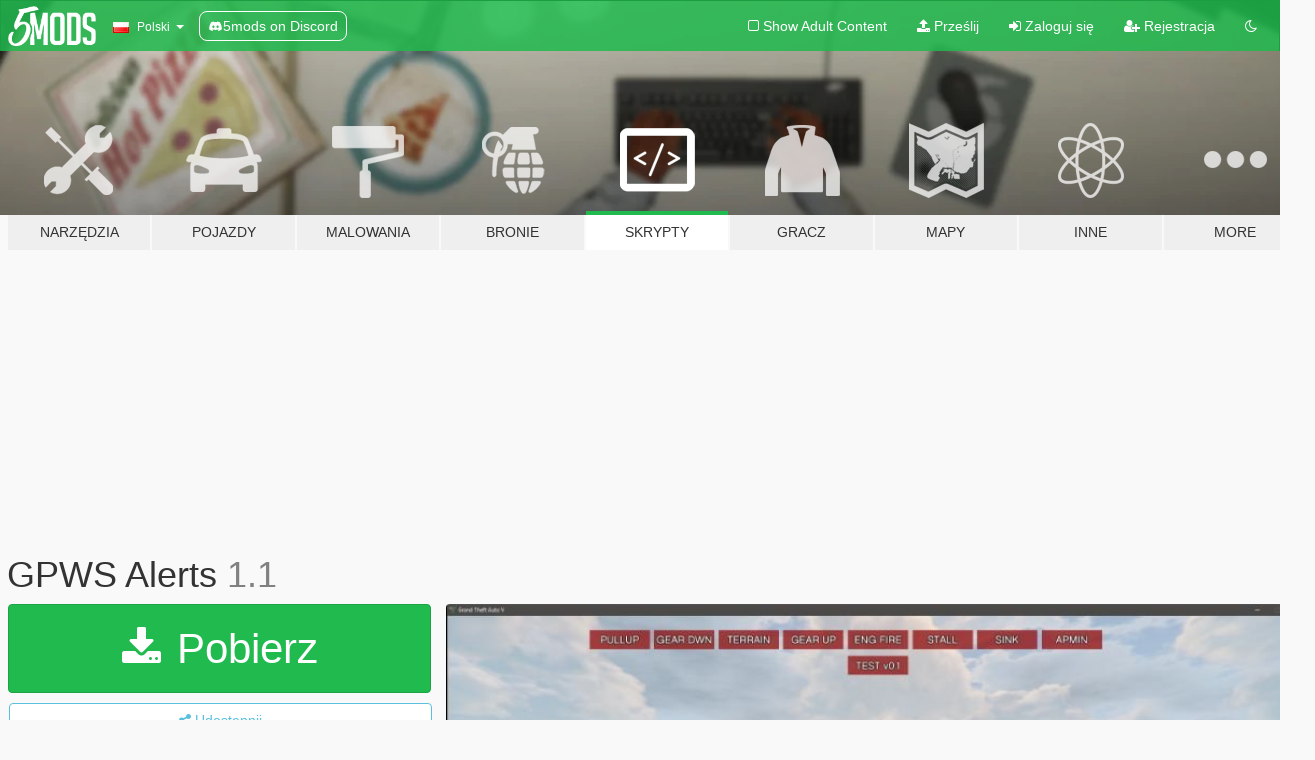

--- FILE ---
content_type: text/html; charset=utf-8
request_url: https://pl.gta5-mods.com/scripts/gpws-alerts
body_size: 15503
content:

<!DOCTYPE html>
<html lang="pl" dir="ltr">
<head>
	<title>
		GPWS Alerts - GTA5-Mods.com
	</title>

		<script
		  async
		  src="https://hb.vntsm.com/v4/live/vms/sites/gta5-mods.com/index.js"
        ></script>

        <script>
          self.__VM = self.__VM || [];
          self.__VM.push(function (admanager, scope) {
            scope.Config.buildPlacement((configBuilder) => {
              configBuilder.add("billboard");
              configBuilder.addDefaultOrUnique("mobile_mpu").setBreakPoint("mobile")
            }).display("top-ad");

            scope.Config.buildPlacement((configBuilder) => {
              configBuilder.add("leaderboard");
              configBuilder.addDefaultOrUnique("mobile_mpu").setBreakPoint("mobile")
            }).display("central-ad");

            scope.Config.buildPlacement((configBuilder) => {
              configBuilder.add("mpu");
              configBuilder.addDefaultOrUnique("mobile_mpu").setBreakPoint("mobile")
            }).display("side-ad");

            scope.Config.buildPlacement((configBuilder) => {
              configBuilder.add("leaderboard");
              configBuilder.addDefaultOrUnique("mpu").setBreakPoint({ mediaQuery: "max-width:1200px" })
            }).display("central-ad-2");

            scope.Config.buildPlacement((configBuilder) => {
              configBuilder.add("leaderboard");
              configBuilder.addDefaultOrUnique("mobile_mpu").setBreakPoint("mobile")
            }).display("bottom-ad");

            scope.Config.buildPlacement((configBuilder) => {
              configBuilder.add("desktop_takeover");
              configBuilder.addDefaultOrUnique("mobile_takeover").setBreakPoint("mobile")
            }).display("takeover-ad");

            scope.Config.get('mpu').display('download-ad-1');
          });
        </script>

	<meta charset="utf-8">
	<meta name="viewport" content="width=320, initial-scale=1.0, maximum-scale=1.0">
	<meta http-equiv="X-UA-Compatible" content="IE=edge">
	<meta name="msapplication-config" content="none">
	<meta name="theme-color" content="#20ba4e">
	<meta name="msapplication-navbutton-color" content="#20ba4e">
	<meta name="apple-mobile-web-app-capable" content="yes">
	<meta name="apple-mobile-web-app-status-bar-style" content="#20ba4e">
	<meta name="csrf-param" content="authenticity_token" />
<meta name="csrf-token" content="c3dMxRX+yr9RBmeX9EYJ9nhI4BWTdB7/W5JbEZjdW99Sn8G5RwvCwlC+Jp0WJA+WZKsp9U5gp7UTZcrkAEzHgg==" />
	    <!--suppress ALL -->

    <meta property="og:url" content="https://pl.gta5-mods.com/scripts/gpws-alerts">
    <meta property="og:title" content="GPWS Alerts">
    <meta property="og:description" content="XMOD PRESENTS: ---GPWSAlerts---  Description: This mod simulates Ground proximity warning system (GPWS) in GTA V. All sounds are an extract from Boeing Jet airliner. When an alarm is triggered a flashing red light warning will appear on the top of the screen, and a corresponding sound will play.  Featured Alerts: PULLUP,GEAR_DWN,TERRAIN, GEAR_UP,ENG_FIRE,STALL,SINK,APMIN   Disclaimer: Tested and working on the retail version: 1.0.35...">
    <meta property="og:site_name" content="GTA5-Mods.com">
    <meta property="og:image" content="https://img.gta5-mods.com/q75/images/gpws-alerts/e2f928-1.jpg">

    <meta name="twitter:card" content="summary_large_image">
    <meta name="twitter:site" content="@5mods">
    <meta name="twitter:title" content="GPWS Alerts">
    <meta name="twitter:description" content="XMOD PRESENTS: ---GPWSAlerts---  Description: This mod simulates Ground proximity warning system (GPWS) in GTA V. All sounds are an extract from Boeing Jet airliner. When an alarm is triggered a flashing red light warning will appear on the top of the screen, and a corresponding sound will play.  Featured Alerts: PULLUP,GEAR_DWN,TERRAIN, GEAR_UP,ENG_FIRE,STALL,SINK,APMIN   Disclaimer: Tested and working on the retail version: 1.0.35...">
    <meta name="twitter:image" content="https://img.gta5-mods.com/q75/images/gpws-alerts/e2f928-1.jpg">


	<link rel="shortcut icon" type="image/x-icon" href="https://images.gta5-mods.com/icons/favicon.png">
	<link rel="stylesheet" media="screen" href="/assets/application-7e510725ebc5c55e88a9fd87c027a2aa9e20126744fbac89762e0fd54819c399.css" />
	    <link rel="alternate" hreflang="id" href="https://id.gta5-mods.com/scripts/gpws-alerts">
    <link rel="alternate" hreflang="ms" href="https://ms.gta5-mods.com/scripts/gpws-alerts">
    <link rel="alternate" hreflang="bg" href="https://bg.gta5-mods.com/scripts/gpws-alerts">
    <link rel="alternate" hreflang="ca" href="https://ca.gta5-mods.com/scripts/gpws-alerts">
    <link rel="alternate" hreflang="cs" href="https://cs.gta5-mods.com/scripts/gpws-alerts">
    <link rel="alternate" hreflang="da" href="https://da.gta5-mods.com/scripts/gpws-alerts">
    <link rel="alternate" hreflang="de" href="https://de.gta5-mods.com/scripts/gpws-alerts">
    <link rel="alternate" hreflang="el" href="https://el.gta5-mods.com/scripts/gpws-alerts">
    <link rel="alternate" hreflang="en" href="https://www.gta5-mods.com/scripts/gpws-alerts">
    <link rel="alternate" hreflang="es" href="https://es.gta5-mods.com/scripts/gpws-alerts">
    <link rel="alternate" hreflang="fr" href="https://fr.gta5-mods.com/scripts/gpws-alerts">
    <link rel="alternate" hreflang="gl" href="https://gl.gta5-mods.com/scripts/gpws-alerts">
    <link rel="alternate" hreflang="ko" href="https://ko.gta5-mods.com/scripts/gpws-alerts">
    <link rel="alternate" hreflang="hi" href="https://hi.gta5-mods.com/scripts/gpws-alerts">
    <link rel="alternate" hreflang="it" href="https://it.gta5-mods.com/scripts/gpws-alerts">
    <link rel="alternate" hreflang="hu" href="https://hu.gta5-mods.com/scripts/gpws-alerts">
    <link rel="alternate" hreflang="mk" href="https://mk.gta5-mods.com/scripts/gpws-alerts">
    <link rel="alternate" hreflang="nl" href="https://nl.gta5-mods.com/scripts/gpws-alerts">
    <link rel="alternate" hreflang="nb" href="https://no.gta5-mods.com/scripts/gpws-alerts">
    <link rel="alternate" hreflang="pl" href="https://pl.gta5-mods.com/scripts/gpws-alerts">
    <link rel="alternate" hreflang="pt-BR" href="https://pt.gta5-mods.com/scripts/gpws-alerts">
    <link rel="alternate" hreflang="ro" href="https://ro.gta5-mods.com/scripts/gpws-alerts">
    <link rel="alternate" hreflang="ru" href="https://ru.gta5-mods.com/scripts/gpws-alerts">
    <link rel="alternate" hreflang="sl" href="https://sl.gta5-mods.com/scripts/gpws-alerts">
    <link rel="alternate" hreflang="fi" href="https://fi.gta5-mods.com/scripts/gpws-alerts">
    <link rel="alternate" hreflang="sv" href="https://sv.gta5-mods.com/scripts/gpws-alerts">
    <link rel="alternate" hreflang="vi" href="https://vi.gta5-mods.com/scripts/gpws-alerts">
    <link rel="alternate" hreflang="tr" href="https://tr.gta5-mods.com/scripts/gpws-alerts">
    <link rel="alternate" hreflang="uk" href="https://uk.gta5-mods.com/scripts/gpws-alerts">
    <link rel="alternate" hreflang="zh-CN" href="https://zh.gta5-mods.com/scripts/gpws-alerts">

  <script src="/javascripts/ads.js"></script>

		<!-- Nexus Google Tag Manager -->
		<script nonce="true">
//<![CDATA[
				window.dataLayer = window.dataLayer || [];

						window.dataLayer.push({
								login_status: 'Guest',
								user_id: undefined,
								gta5mods_id: undefined,
						});

//]]>
</script>
		<script nonce="true">
//<![CDATA[
				(function(w,d,s,l,i){w[l]=w[l]||[];w[l].push({'gtm.start':
				new Date().getTime(),event:'gtm.js'});var f=d.getElementsByTagName(s)[0],
				j=d.createElement(s),dl=l!='dataLayer'?'&l='+l:'';j.async=true;j.src=
				'https://www.googletagmanager.com/gtm.js?id='+i+dl;f.parentNode.insertBefore(j,f);
				})(window,document,'script','dataLayer','GTM-KCVF2WQ');

//]]>
</script>		<!-- End Nexus Google Tag Manager -->
</head>
<body class=" pl">
	<!-- Google Tag Manager (noscript) -->
	<noscript><iframe src="https://www.googletagmanager.com/ns.html?id=GTM-KCVF2WQ"
										height="0" width="0" style="display:none;visibility:hidden"></iframe></noscript>
	<!-- End Google Tag Manager (noscript) -->

<div id="page-cover"></div>
<div id="page-loading">
	<span class="graphic"></span>
	<span class="message">Ładowanie...</span>
</div>

<div id="page-cover"></div>

<nav id="main-nav" class="navbar navbar-default">
  <div class="container">
    <div class="navbar-header">
      <a class="navbar-brand" href="/"></a>

      <ul class="nav navbar-nav">
        <li id="language-dropdown" class="dropdown">
          <a href="#language" class="dropdown-toggle" data-toggle="dropdown">
            <span class="famfamfam-flag-pl icon"></span>&nbsp;
            <span class="language-name">Polski</span>
            <span class="caret"></span>
          </a>

          <ul class="dropdown-menu dropdown-menu-with-footer">
                <li>
                  <a href="https://id.gta5-mods.com/scripts/gpws-alerts">
                    <span class="famfamfam-flag-id"></span>
                    <span class="language-name">Bahasa Indonesia</span>
                  </a>
                </li>
                <li>
                  <a href="https://ms.gta5-mods.com/scripts/gpws-alerts">
                    <span class="famfamfam-flag-my"></span>
                    <span class="language-name">Bahasa Melayu</span>
                  </a>
                </li>
                <li>
                  <a href="https://bg.gta5-mods.com/scripts/gpws-alerts">
                    <span class="famfamfam-flag-bg"></span>
                    <span class="language-name">Български</span>
                  </a>
                </li>
                <li>
                  <a href="https://ca.gta5-mods.com/scripts/gpws-alerts">
                    <span class="famfamfam-flag-catalonia"></span>
                    <span class="language-name">Català</span>
                  </a>
                </li>
                <li>
                  <a href="https://cs.gta5-mods.com/scripts/gpws-alerts">
                    <span class="famfamfam-flag-cz"></span>
                    <span class="language-name">Čeština</span>
                  </a>
                </li>
                <li>
                  <a href="https://da.gta5-mods.com/scripts/gpws-alerts">
                    <span class="famfamfam-flag-dk"></span>
                    <span class="language-name">Dansk</span>
                  </a>
                </li>
                <li>
                  <a href="https://de.gta5-mods.com/scripts/gpws-alerts">
                    <span class="famfamfam-flag-de"></span>
                    <span class="language-name">Deutsch</span>
                  </a>
                </li>
                <li>
                  <a href="https://el.gta5-mods.com/scripts/gpws-alerts">
                    <span class="famfamfam-flag-gr"></span>
                    <span class="language-name">Ελληνικά</span>
                  </a>
                </li>
                <li>
                  <a href="https://www.gta5-mods.com/scripts/gpws-alerts">
                    <span class="famfamfam-flag-gb"></span>
                    <span class="language-name">English</span>
                  </a>
                </li>
                <li>
                  <a href="https://es.gta5-mods.com/scripts/gpws-alerts">
                    <span class="famfamfam-flag-es"></span>
                    <span class="language-name">Español</span>
                  </a>
                </li>
                <li>
                  <a href="https://fr.gta5-mods.com/scripts/gpws-alerts">
                    <span class="famfamfam-flag-fr"></span>
                    <span class="language-name">Français</span>
                  </a>
                </li>
                <li>
                  <a href="https://gl.gta5-mods.com/scripts/gpws-alerts">
                    <span class="famfamfam-flag-es-gl"></span>
                    <span class="language-name">Galego</span>
                  </a>
                </li>
                <li>
                  <a href="https://ko.gta5-mods.com/scripts/gpws-alerts">
                    <span class="famfamfam-flag-kr"></span>
                    <span class="language-name">한국어</span>
                  </a>
                </li>
                <li>
                  <a href="https://hi.gta5-mods.com/scripts/gpws-alerts">
                    <span class="famfamfam-flag-in"></span>
                    <span class="language-name">हिन्दी</span>
                  </a>
                </li>
                <li>
                  <a href="https://it.gta5-mods.com/scripts/gpws-alerts">
                    <span class="famfamfam-flag-it"></span>
                    <span class="language-name">Italiano</span>
                  </a>
                </li>
                <li>
                  <a href="https://hu.gta5-mods.com/scripts/gpws-alerts">
                    <span class="famfamfam-flag-hu"></span>
                    <span class="language-name">Magyar</span>
                  </a>
                </li>
                <li>
                  <a href="https://mk.gta5-mods.com/scripts/gpws-alerts">
                    <span class="famfamfam-flag-mk"></span>
                    <span class="language-name">Македонски</span>
                  </a>
                </li>
                <li>
                  <a href="https://nl.gta5-mods.com/scripts/gpws-alerts">
                    <span class="famfamfam-flag-nl"></span>
                    <span class="language-name">Nederlands</span>
                  </a>
                </li>
                <li>
                  <a href="https://no.gta5-mods.com/scripts/gpws-alerts">
                    <span class="famfamfam-flag-no"></span>
                    <span class="language-name">Norsk</span>
                  </a>
                </li>
                <li>
                  <a href="https://pl.gta5-mods.com/scripts/gpws-alerts">
                    <span class="famfamfam-flag-pl"></span>
                    <span class="language-name">Polski</span>
                  </a>
                </li>
                <li>
                  <a href="https://pt.gta5-mods.com/scripts/gpws-alerts">
                    <span class="famfamfam-flag-br"></span>
                    <span class="language-name">Português do Brasil</span>
                  </a>
                </li>
                <li>
                  <a href="https://ro.gta5-mods.com/scripts/gpws-alerts">
                    <span class="famfamfam-flag-ro"></span>
                    <span class="language-name">Română</span>
                  </a>
                </li>
                <li>
                  <a href="https://ru.gta5-mods.com/scripts/gpws-alerts">
                    <span class="famfamfam-flag-ru"></span>
                    <span class="language-name">Русский</span>
                  </a>
                </li>
                <li>
                  <a href="https://sl.gta5-mods.com/scripts/gpws-alerts">
                    <span class="famfamfam-flag-si"></span>
                    <span class="language-name">Slovenščina</span>
                  </a>
                </li>
                <li>
                  <a href="https://fi.gta5-mods.com/scripts/gpws-alerts">
                    <span class="famfamfam-flag-fi"></span>
                    <span class="language-name">Suomi</span>
                  </a>
                </li>
                <li>
                  <a href="https://sv.gta5-mods.com/scripts/gpws-alerts">
                    <span class="famfamfam-flag-se"></span>
                    <span class="language-name">Svenska</span>
                  </a>
                </li>
                <li>
                  <a href="https://vi.gta5-mods.com/scripts/gpws-alerts">
                    <span class="famfamfam-flag-vn"></span>
                    <span class="language-name">Tiếng Việt</span>
                  </a>
                </li>
                <li>
                  <a href="https://tr.gta5-mods.com/scripts/gpws-alerts">
                    <span class="famfamfam-flag-tr"></span>
                    <span class="language-name">Türkçe</span>
                  </a>
                </li>
                <li>
                  <a href="https://uk.gta5-mods.com/scripts/gpws-alerts">
                    <span class="famfamfam-flag-ua"></span>
                    <span class="language-name">Українська</span>
                  </a>
                </li>
                <li>
                  <a href="https://zh.gta5-mods.com/scripts/gpws-alerts">
                    <span class="famfamfam-flag-cn"></span>
                    <span class="language-name">中文</span>
                  </a>
                </li>
          </ul>
        </li>
        <li class="discord-link">
          <a href="https://discord.gg/2PR7aMzD4U" target="_blank" rel="noreferrer">
            <img src="https://images.gta5-mods.com/site/discord-header.svg" height="15px" alt="">
            <span>5mods on Discord</span>
          </a>
        </li>
      </ul>
    </div>

    <ul class="nav navbar-nav navbar-right">
        <li>
          <a href="/adult_filter" title="Light mode">
              <span class="fa fa-square-o"></span>
            <span>Show Adult <span class="adult-filter__content-text">Content</span></span>
          </a>
        </li>
      <li class="hidden-xs">
        <a href="/upload">
          <span class="icon fa fa-upload"></span>
          Prześlij
        </a>
      </li>

        <li>
          <a href="/login?r=/scripts/gpws-alerts">
            <span class="icon fa fa-sign-in"></span>
            <span class="login-text">Zaloguj się</span>
          </a>
        </li>

        <li class="hidden-xs">
          <a href="/register?r=/scripts/gpws-alerts">
            <span class="icon fa fa-user-plus"></span>
            Rejestracja
          </a>
        </li>

        <li>
            <a href="/dark_mode" title="Dark mode">
              <span class="fa fa-moon-o"></span>
            </a>
        </li>

      <li id="search-dropdown">
        <a href="#search" class="dropdown-toggle" data-toggle="dropdown">
          <span class="fa fa-search"></span>
        </a>

        <div class="dropdown-menu">
          <div class="form-inline">
            <div class="form-group">
              <div class="input-group">
                <div class="input-group-addon"><span  class="fa fa-search"></span></div>
                <input type="text" class="form-control" placeholder="Szukaj modyfikacji do GTA 5...">
              </div>
            </div>
            <button type="submit" class="btn btn-primary">
              Szukaj
            </button>
          </div>
        </div>
      </li>
    </ul>
  </div>
</nav>

<div id="banner" class="scripts">
  <div class="container hidden-xs">
    <div id="intro">
      <h1 class="styled">Witaj na GTA5-Mods.com</h1>
      <p>Select one of the following categories to start browsing the latest GTA 5 PC mods:</p>
    </div>
  </div>

  <div class="container">
    <ul id="navigation" class="clearfix pl">
        <li class="tools ">
          <a href="/tools">
            <span class="icon-category"></span>
            <span class="label-border"></span>
            <span class="label-category ">
              <span>Narzędzia</span>
            </span>
          </a>
        </li>
        <li class="vehicles ">
          <a href="/vehicles">
            <span class="icon-category"></span>
            <span class="label-border"></span>
            <span class="label-category ">
              <span>Pojazdy</span>
            </span>
          </a>
        </li>
        <li class="paintjobs ">
          <a href="/paintjobs">
            <span class="icon-category"></span>
            <span class="label-border"></span>
            <span class="label-category ">
              <span>Malowania</span>
            </span>
          </a>
        </li>
        <li class="weapons ">
          <a href="/weapons">
            <span class="icon-category"></span>
            <span class="label-border"></span>
            <span class="label-category ">
              <span>Bronie</span>
            </span>
          </a>
        </li>
        <li class="scripts active">
          <a href="/scripts">
            <span class="icon-category"></span>
            <span class="label-border"></span>
            <span class="label-category ">
              <span>Skrypty</span>
            </span>
          </a>
        </li>
        <li class="player ">
          <a href="/player">
            <span class="icon-category"></span>
            <span class="label-border"></span>
            <span class="label-category ">
              <span>Gracz</span>
            </span>
          </a>
        </li>
        <li class="maps ">
          <a href="/maps">
            <span class="icon-category"></span>
            <span class="label-border"></span>
            <span class="label-category ">
              <span>Mapy</span>
            </span>
          </a>
        </li>
        <li class="misc ">
          <a href="/misc">
            <span class="icon-category"></span>
            <span class="label-border"></span>
            <span class="label-category ">
              <span>Inne</span>
            </span>
          </a>
        </li>
      <li id="more-dropdown" class="more dropdown">
        <a href="#more" class="dropdown-toggle" data-toggle="dropdown">
          <span class="icon-category"></span>
          <span class="label-border"></span>
          <span class="label-category ">
            <span>More</span>
          </span>
        </a>

        <ul class="dropdown-menu pull-right">
          <li>
            <a href="http://www.gta5cheats.com" target="_blank">
              <span class="fa fa-external-link"></span>
              GTA 5 Cheats
            </a>
          </li>
        </ul>
      </li>
    </ul>
  </div>
</div>

<div id="content">
  


<div id="file" class="container" data-user-file-id="29147">
  <div class="clearfix">
      <div id="top-ad" class="ad-container"></div>

    <h1>
      
      GPWS Alerts
      <span class="version">1.1</span>

    </h1>
  </div>


    <div id="file-container" class="row">
      <div class="col-sm-5 col-lg-4">

          <a href="/scripts/gpws-alerts/download/24343" class="btn btn-primary btn-download" >
            <span class="fa fa-download"></span>
            Pobierz
          </a>

        <div class="file-actions">

          <div class="row">
            <div class="col-xs-12 share-container">
              <div id="share-list">
                <ul>
                  <li>
                    <a href="#share-facebook" class="facebook" title="Udostępnij na Facebook">
                      <span class="fa fa-facebook"></span>
                    </a>
                  </li>
                  <li>
                    <a href="#share-twitter" class="twitter" title="Udostępnij na Twitter" data-text="GPWS Alerts">
                      <span class="fa fa-twitter"></span>
                    </a>
                  </li>
                  <li>
                    <a href="#share-vk" class="vk" title="Udostępnij na VKontakte">
                      <span class="fa fa-vk"></span>
                    </a>
                  </li>
                </ul>
              </div>

              <button class="btn btn-o-info btn-block">
                <span class="fa fa-share-alt "></span>
                <span>Udostępnij</span>
              </button>
            </div>

          </div>
        </div>
        <div class="panel panel-default">
          <div class="panel-body">
            <div class="user-panel row">
              <div class="col-xs-3">
                <a href="/users/XMOD">
                  <img class="img-responsive" src="https://img.gta5-mods.com/q75-w100-h100-cfill/avatars/13229/3d0396-GTA5_ID.jpg" alt="3d0396 gta5 id" />
                </a>
              </div>
              <div class="col-xs-9">
                <a class="username" href="/users/XMOD">XMOD</a>
                  <br/>
                  <div class="user-social">
                    












                  </div>

                  


              </div>
            </div>
          </div>
        </div>

          <div class="panel panel-default hidden-xs">
            <div class="panel-body">
  <h3 class="mt-0">
    <i class="fa fa-list-alt"></i>
    <span class="translation_missing" title="translation missing: pl.user_file.all_versions">All Versions</span>
  </h3>
      <div class="well pull-left file-version-container ">
        <div class="pull-left">
          <i class="fa fa-file"></i>&nbsp;1.1 <span>(current)</span>
          <p>
            <span class="num-downloads">6 527 pobrań <span class="file-size">, 1,58 MB</span></span>
            <br/><span class="num-downloads">wrzesień 27, 2016</span>
          </p>
        </div>
        <div class="pull-right" >
                  <a target="_blank" href="https://www.virustotal.com/file/e399016e79a6d89ead4f189a2844ea8c3d5c224c6fc8be342000a561dd90f2e5/analysis/1486387476/"><i data-container="body" data-trigger="hover" data-toggle="popover" data-placement="top" data-html="true" data-title="<b class='color-success'>This file is safe <i class='fa fa-check-circle-o'></i></b>" data-content="<i>This file has been scanned for viruses and is safe to download.</i>" class="fa fa-shield vt-version"></i></a>

              <a target="_blank" href="/scripts/gpws-alerts/download/24343"><i class="fa fa-download download-version"></i></a>
        </div>
      </div>
</div>
          </div>

          <div id="side-ad" class="ad-container"></div>

        <div class="file-list">
            <div class="col-xs-12 hidden-xs">
              <h4>More mods by <a class="username" href="/users/XMOD">XMOD</a>:</h4>
                
<div class="file-list-obj">
  <a href="/scripts/jetpack-for-vehicles-xmod" title="Vehicles Jetpack" class="preview empty">

    <img title="Vehicles Jetpack" class="img-responsive" alt="Vehicles Jetpack" src="https://img.gta5-mods.com/q75-w500-h333-cfill/images/jetpack-for-vehicles-xmod/7cde19-demo_1_new.jpg" />

      <ul class="categories">
            <li>Pojazdy</li>
            <li>Featured</li>
            <li>Asi</li>
      </ul>

      <div class="stats">
        <div>
            <span title="4.88 star rating">
              <span class="fa fa-star"></span> 4.88
            </span>
        </div>
        <div>
          <span title="77 068 Pobrań">
            <span class="fa fa-download"></span> 77 068
          </span>
          <span class="stats-likes" title="501 Lubię to">
            <span class="fa fa-thumbs-up"></span> 501
          </span>
        </div>
      </div>

  </a>
  <div class="details">
    <div class="top">
      <div class="name">
        <a href="/scripts/jetpack-for-vehicles-xmod" title="Vehicles Jetpack">
          <span dir="ltr">Vehicles Jetpack</span>
        </a>
      </div>
        <div class="version" dir="ltr" title="1.3">1.3</div>
    </div>
    <div class="bottom">
      <span class="bottom-by">By</span> <a href="/users/XMOD" title="XMOD">XMOD</a>
    </div>
  </div>
</div>
                
<div class="file-list-obj">
  <a href="/scripts/camera-lock-v-xmod" title="Camera Lock V (For Screenshots)" class="preview empty">

    <img title="Camera Lock V (For Screenshots)" class="img-responsive" alt="Camera Lock V (For Screenshots)" src="https://img.gta5-mods.com/q75-w500-h333-cfill/images/camera-lock-v-xmod/52796a-demo_1.jpg" />

      <ul class="categories">
            <li>Rozgrywka</li>
      </ul>

      <div class="stats">
        <div>
            <span title="4.88 star rating">
              <span class="fa fa-star"></span> 4.88
            </span>
        </div>
        <div>
          <span title="10 421 Pobrań">
            <span class="fa fa-download"></span> 10 421
          </span>
          <span class="stats-likes" title="170 Lubię to">
            <span class="fa fa-thumbs-up"></span> 170
          </span>
        </div>
      </div>

  </a>
  <div class="details">
    <div class="top">
      <div class="name">
        <a href="/scripts/camera-lock-v-xmod" title="Camera Lock V (For Screenshots)">
          <span dir="ltr">Camera Lock V (For Screenshots)</span>
        </a>
      </div>
        <div class="version" dir="ltr" title="0.2.2">0.2.2</div>
    </div>
    <div class="bottom">
      <span class="bottom-by">By</span> <a href="/users/XMOD" title="XMOD">XMOD</a>
    </div>
  </div>
</div>
                
<div class="file-list-obj">
  <a href="/scripts/helo-insurgent-v" title="Helo Insurgent V" class="preview empty">

    <img title="Helo Insurgent V" class="img-responsive" alt="Helo Insurgent V" src="https://img.gta5-mods.com/q75-w500-h333-cfill/images/helo-insurgent-v/46e359-img10.jpg" />

      <ul class="categories">
            <li>Misje</li>
      </ul>

      <div class="stats">
        <div>
            <span title="4.45 star rating">
              <span class="fa fa-star"></span> 4.45
            </span>
        </div>
        <div>
          <span title="3 441 Pobrań">
            <span class="fa fa-download"></span> 3 441
          </span>
          <span class="stats-likes" title="69 Lubię to">
            <span class="fa fa-thumbs-up"></span> 69
          </span>
        </div>
      </div>

  </a>
  <div class="details">
    <div class="top">
      <div class="name">
        <a href="/scripts/helo-insurgent-v" title="Helo Insurgent V">
          <span dir="ltr">Helo Insurgent V</span>
        </a>
      </div>
        <div class="version" dir="ltr" title="1.0.1">1.0.1</div>
    </div>
    <div class="bottom">
      <span class="bottom-by">By</span> <a href="/users/XMOD" title="XMOD">XMOD</a>
    </div>
  </div>
</div>
                
<div class="file-list-obj">
  <a href="/scripts/arrest-ped-v" title="Arrest Peds V (Police mech / cuffs)" class="preview empty">

    <img title="Arrest Peds V (Police mech / cuffs)" class="img-responsive" alt="Arrest Peds V (Police mech / cuffs)" src="https://img.gta5-mods.com/q75-w500-h333-cfill/images/arrest-ped-v/99fb45-demo_1.jpg" />

      <ul class="categories">
            <li>Misje</li>
            <li>Bronie</li>
            <li>Asi</li>
      </ul>

      <div class="stats">
        <div>
            <span title="4.17 star rating">
              <span class="fa fa-star"></span> 4.17
            </span>
        </div>
        <div>
          <span title="108 345 Pobrań">
            <span class="fa fa-download"></span> 108 345
          </span>
          <span class="stats-likes" title="526 Lubię to">
            <span class="fa fa-thumbs-up"></span> 526
          </span>
        </div>
      </div>

  </a>
  <div class="details">
    <div class="top">
      <div class="name">
        <a href="/scripts/arrest-ped-v" title="Arrest Peds V (Police mech / cuffs)">
          <span dir="ltr">Arrest Peds V (Police mech / cuffs)</span>
        </a>
      </div>
        <div class="version" dir="ltr" title="1.0.1">1.0.1</div>
    </div>
    <div class="bottom">
      <span class="bottom-by">By</span> <a href="/users/XMOD" title="XMOD">XMOD</a>
    </div>
  </div>
</div>
                
<div class="file-list-obj">
  <a href="/scripts/flight-speedometer-v-xmod" title="Flight Speedometer V" class="preview empty">

    <img title="Flight Speedometer V" class="img-responsive" alt="Flight Speedometer V" src="https://img.gta5-mods.com/q75-w500-h333-cfill/images/flight-speedometer-v-xmod/93f122-img0.jpg" />

      <ul class="categories">
            <li>Pojazdy</li>
            <li>Asi</li>
            <li>Speedometer</li>
            <li>HUD</li>
      </ul>

      <div class="stats">
        <div>
            <span title="4.82 star rating">
              <span class="fa fa-star"></span> 4.82
            </span>
        </div>
        <div>
          <span title="10 464 Pobrania">
            <span class="fa fa-download"></span> 10 464
          </span>
          <span class="stats-likes" title="168 Lubię to">
            <span class="fa fa-thumbs-up"></span> 168
          </span>
        </div>
      </div>

  </a>
  <div class="details">
    <div class="top">
      <div class="name">
        <a href="/scripts/flight-speedometer-v-xmod" title="Flight Speedometer V">
          <span dir="ltr">Flight Speedometer V</span>
        </a>
      </div>
        <div class="version" dir="ltr" title="2.2">2.2</div>
    </div>
    <div class="bottom">
      <span class="bottom-by">By</span> <a href="/users/XMOD" title="XMOD">XMOD</a>
    </div>
  </div>
</div>
            </div>

        </div>
      </div>

      <div class="col-sm-7 col-lg-8">
          <div id="file-media">
            <!-- Cover Media -->
            <div class="text-center">

                <a target="_blank" class="thumbnail mfp-image cover-media" title="GPWS Alerts" href="https://img.gta5-mods.com/q95/images/gpws-alerts/e2f928-1.jpg"><img class="img-responsive" src="https://img.gta5-mods.com/q85-w800/images/gpws-alerts/e2f928-1.jpg" alt="E2f928 1" /></a>
            </div>

            <!-- Remaining Media -->
              <div class="media-thumbnails row">
                    <div class="col-xs-4 col-md-2">
                      <a target="_blank" class="thumbnail mfp-image" title="GPWS Alerts" href="https://img.gta5-mods.com/q95/images/gpws-alerts/30e375-0.1.jpg"><img class="img-responsive" src="https://img.gta5-mods.com/q75-w350-h233-cfill/images/gpws-alerts/30e375-0.1.jpg" alt="30e375 0.1" /></a>
                    </div>
                    <div class="col-xs-4 col-md-2">
                      <a target="_blank" class="thumbnail mfp-image" title="GPWS Alerts" href="https://img.gta5-mods.com/q95/images/gpws-alerts/319aef-3.jpg"><img class="img-responsive" src="https://img.gta5-mods.com/q75-w350-h233-cfill/images/gpws-alerts/319aef-3.jpg" alt="319aef 3" /></a>
                    </div>
                    <div class="col-xs-4 col-md-2">
                      <a target="_blank" class="thumbnail mfp-image" title="GPWS Alerts" href="https://img.gta5-mods.com/q95/images/gpws-alerts/e2f928-2.jpg"><img class="img-responsive" src="https://img.gta5-mods.com/q75-w350-h233-cfill/images/gpws-alerts/e2f928-2.jpg" alt="E2f928 2" /></a>
                    </div>
                    <div class="col-xs-4 col-md-2">
                      <a target="_blank" class="thumbnail mfp-image" title="GPWS Alerts" href="https://img.gta5-mods.com/q95/images/gpws-alerts/e2f928-4.jpg"><img class="img-responsive" src="https://img.gta5-mods.com/q75-w350-h233-cfill/images/gpws-alerts/e2f928-4.jpg" alt="E2f928 4" /></a>
                    </div>

                  <div class="col-xs-4 col-md-2">
                    
  <a href="https://www.youtube.com/watch?v=q4fQgpmjuFo" class="thumbnail mfp-iframe" data-video-source="YOUTUBE" data-video-source-id="q4fQgpmjuFo" data-username="Jeremy0405">
    
    <span class="play-button fa fa-youtube-play"></span>
    <img class="img-responsive" src="https://img.youtube.com/vi/q4fQgpmjuFo/mqdefault.jpg" alt="Mqdefault" />
  </a>


                  </div>
                  <div class="col-xs-4 col-md-2">
                    
  <a href="https://www.youtube.com/watch?v=J_zmePwsfp0" class="thumbnail mfp-iframe" data-video-source="YOUTUBE" data-video-source-id="J_zmePwsfp0" data-username="ziggy yardie">
    
    <span class="play-button fa fa-youtube-play"></span>
    <img class="img-responsive" src="https://img.youtube.com/vi/J_zmePwsfp0/mqdefault.jpg" alt="Mqdefault" />
  </a>


                  </div>
                  <div class="extra-media collapse">
                        <div class="col-xs-4 col-md-2">
                          
  <a href="https://www.youtube.com/watch?v=8ecEKmE4CSY" class="thumbnail mfp-iframe" data-video-source="YOUTUBE" data-video-source-id="8ecEKmE4CSY" data-username="lipskamafia">
    
    <span class="play-button fa fa-youtube-play"></span>
    <img class="img-responsive" src="https://img.youtube.com/vi/8ecEKmE4CSY/mqdefault.jpg" alt="Mqdefault" />
  </a>


                        </div>
                  </div>
              </div>

                <a href="#more" class="media-limit btn btn-o-primary btn-block btn-sm">
                  <span class="fa fa-angle-down"></span>
                  Rozwiń, aby zobaczyć wszystkie obrazy i pliki wideo
                  <span class="fa fa-angle-down"></span>
                </a>
          </div>

        <h3 class="clearfix" dir="auto">
          <div class="pull-left file-stats">
            <i class="fa fa-cloud-download pull-left download-icon"></i>
            <div class="file-stat file-downloads pull-left">
              <span class="num-downloads">6 527</span>
              <label>Pobrań</label>
            </div>
            <i class="fa fa-thumbs-o-up pull-left like-icon"></i>
            <div class="file-stat file-likes pull-left">
              <span class="num-likes">89</span>
              <label>Lubię to</label>
            </div>
          </div>

                <span class="comment-average-container pull-right">
                    <span class="comment-average-rating" data-rating="4.28"></span>
                    <label>4.28 / 5 gwiazdek (16 głosów)</label>
                </span>
        </h3>
        <div id="featured-comment">
          <ul class="media-list pinned-comments">
            
          </ul>
        </div>
        <div class="visible-xs-block">
          <div class="panel panel-default">
            <div class="panel-body">
              <div class="file-description">
                      <span class="description-body description-collapsed" dir="auto">
                        XMOD PRESENTS: ---GPWSAlerts---<br/><br/>Description:<br/>This mod simulates Ground proximity warning system (GPWS) in GTA V. All sounds are an extract from Boeing Jet airliner.<br/>When an alarm is triggered a flashing red light warning will appear on the top of the screen, and a corresponding sound will play.<br/><br/>Featured Alerts:<br/>PULLUP,GEAR_DWN,TERRAIN,<br/>GEAR_UP,ENG_FIRE,STALL,SINK,APMIN<br/> <br/>Disclaimer:<br/>Tested and working on the retail version: 1.0.350.2 (Update 5) with DLC.<br/>By downloading and using this mod, you agree that the author of the modification cannot be held responsible for any damage to software or hardware directly or indirectly caused by the mod.<br/>-----------------------------------------------<br/>Installation instructions: <br/><br/>- Find your GTA V installation folder (e.g. C:\Program Files (x86)\Steam\SteamApps\common\Grand Theft Auto V). It should have files like GTAV.exe and x64 <br/><br/>- Requires Alexander Blade Script hook v (http://www.dev-c.com/gtav/scripthookv/) <br/><br/>- Extract "GPWSAlerts.asi" &amp; "GPWSAlerts.ini" into the game main directory.<br/><br/>- Launch the game and enter a plane. <br/><br/>---------------------------------------------<br/>Controls:<br/><br/>Press 'BACKSPACE' !!!!continuously!!!! to test all alarms.<br/><br/>Press 'ENTER' to temporary suppress all alarms.<br/><br/>Pressing ENTER and BACKSPACE sequentially will permanently disable all alarms,<br/>press ENTER again to turn on all alarms.<br/><br/>You can change the keys and disable any single alarm in the ini file.<br/>You may choose to disable alarms for all non-jetfighter planes.<br/>-----------------------------------------------<br/><br/>FAQ: <br/><br/>Q: how do I uninstall this? <br/>A: Delete both of these files from your GTA V installation folder. <br/><br/>Q: Where do I get the latest version? <br/>A: Visit https://www.gta5-mods.com/scripts/<br/><br/>Credits: <br/>- Alexander Blade for script hook v and SDK. <br/>- GTA forums. <br/>- Johnny Manson for providing script hook v template. (And a YouTube video) <br/>- Boeing system sounds.<br/><br/>PLEASE DO NOT UPLOAD THIS FILE TO ANY OTHER WEBSITE WITHOUT MY SPECIFIC CONSENT.<br/>------------------------------------------------<br/><br/>Patchnotes &amp; logs:<br/>V1.1 (October 6, 2016)<br/>- Added height callout. The callout will be active only when the gear is down and is adjusted to airports / airstrips only.<br/>- UI will no longer flicker.<br/>- Terrain alarm is now more sensitive.<br/>- Alarms can play over other alarms sounds.<br/>- You can now disable UI alerts in the ini file.<br/>- New alarm folder, you can now change the alarm sounds to your liking.<br/>- NOTICE: YOU NOW MUST COPY gpwssounds FOLDER.<br/>- Various adjustments.<br/>- version 1.0 is included.<br/><br/>V0.1 (September 27, 2016)<br/>- Initial launch
                        <div class="read-more-button-container">
                          <div class="read-more-gradient"></div>
                          <div class="read-more-button">Show Full Description</div>
                        </div>
                      </span>
              </div>
                <div id=tag-list>
                    <div>
                      <a href="/all/tags/weapons/most-downloaded">
                            <span class="label label-default">
                              <span class="fa fa-tag"></span>
                              Bronie
                            </span>
                      </a>
                    </div>
                    <div>
                      <a href="/all/tags/vehicles/most-downloaded">
                            <span class="label label-default">
                              <span class="fa fa-tag"></span>
                              Pojazdy
                            </span>
                      </a>
                    </div>
                    <div>
                      <a href="/all/tags/asi/most-downloaded">
                            <span class="label label-default">
                              <span class="fa fa-tag"></span>
                              Asi
                            </span>
                      </a>
                    </div>
                </div>


              <div id="file-dates">

                <br/>
                <small title="wto, 27 wrz 2016 12:00:19 +0000">
                  <strong>Dodano:</strong>
                  wrzesień 27, 2016
                  
                </small>

                  <br/>
                  <small title="czw, 06 paź 2016 20:30:45 +0000">
                    <strong>Ostatnia aktualizacja:</strong>
                    październik 06, 2016
                  </small>

                  <br/>
                  <small title="pon, 19 sty 2026 00:50:41 +0000">
                    <strong>Last Downloaded:</strong>
                    3 dni temu
                  </small>
              </div>
            </div>
          </div>

          <div class="panel panel-default visible-xs-block">
            <div class="panel-body">
  <h3 class="mt-0">
    <i class="fa fa-list-alt"></i>
    <span class="translation_missing" title="translation missing: pl.user_file.all_versions">All Versions</span>
  </h3>
      <div class="well pull-left file-version-container ">
        <div class="pull-left">
          <i class="fa fa-file"></i>&nbsp;1.1 <span>(current)</span>
          <p>
            <span class="num-downloads">6 527 pobrań <span class="file-size">, 1,58 MB</span></span>
            <br/><span class="num-downloads">wrzesień 27, 2016</span>
          </p>
        </div>
        <div class="pull-right" >
                  <a target="_blank" href="https://www.virustotal.com/file/e399016e79a6d89ead4f189a2844ea8c3d5c224c6fc8be342000a561dd90f2e5/analysis/1486387476/"><i data-container="body" data-trigger="hover" data-toggle="popover" data-placement="top" data-html="true" data-title="<b class='color-success'>This file is safe <i class='fa fa-check-circle-o'></i></b>" data-content="<i>This file has been scanned for viruses and is safe to download.</i>" class="fa fa-shield vt-version"></i></a>

              <a target="_blank" href="/scripts/gpws-alerts/download/24343"><i class="fa fa-download download-version"></i></a>
        </div>
      </div>
</div>
          </div>

          <h3 class="clearfix comments-stats" dir="auto">
              <span class="pull-left">
                  <span class="num-comments" data-count="56">56 Komentarzy</span>
              </span>
          </h3>
          <div id="comments_mobile"></div>

          <div class="file-list">
              <div class="col-xs-12">
                <h4>More mods by <a class="username" href="/users/XMOD">XMOD</a>:</h4>
                  
<div class="file-list-obj">
  <a href="/scripts/jetpack-for-vehicles-xmod" title="Vehicles Jetpack" class="preview empty">

    <img title="Vehicles Jetpack" class="img-responsive" alt="Vehicles Jetpack" src="https://img.gta5-mods.com/q75-w500-h333-cfill/images/jetpack-for-vehicles-xmod/7cde19-demo_1_new.jpg" />

      <ul class="categories">
            <li>Pojazdy</li>
            <li>Featured</li>
            <li>Asi</li>
      </ul>

      <div class="stats">
        <div>
            <span title="4.88 star rating">
              <span class="fa fa-star"></span> 4.88
            </span>
        </div>
        <div>
          <span title="77 068 Pobrań">
            <span class="fa fa-download"></span> 77 068
          </span>
          <span class="stats-likes" title="501 Lubię to">
            <span class="fa fa-thumbs-up"></span> 501
          </span>
        </div>
      </div>

  </a>
  <div class="details">
    <div class="top">
      <div class="name">
        <a href="/scripts/jetpack-for-vehicles-xmod" title="Vehicles Jetpack">
          <span dir="ltr">Vehicles Jetpack</span>
        </a>
      </div>
        <div class="version" dir="ltr" title="1.3">1.3</div>
    </div>
    <div class="bottom">
      <span class="bottom-by">By</span> <a href="/users/XMOD" title="XMOD">XMOD</a>
    </div>
  </div>
</div>
                  
<div class="file-list-obj">
  <a href="/scripts/camera-lock-v-xmod" title="Camera Lock V (For Screenshots)" class="preview empty">

    <img title="Camera Lock V (For Screenshots)" class="img-responsive" alt="Camera Lock V (For Screenshots)" src="https://img.gta5-mods.com/q75-w500-h333-cfill/images/camera-lock-v-xmod/52796a-demo_1.jpg" />

      <ul class="categories">
            <li>Rozgrywka</li>
      </ul>

      <div class="stats">
        <div>
            <span title="4.88 star rating">
              <span class="fa fa-star"></span> 4.88
            </span>
        </div>
        <div>
          <span title="10 421 Pobrań">
            <span class="fa fa-download"></span> 10 421
          </span>
          <span class="stats-likes" title="170 Lubię to">
            <span class="fa fa-thumbs-up"></span> 170
          </span>
        </div>
      </div>

  </a>
  <div class="details">
    <div class="top">
      <div class="name">
        <a href="/scripts/camera-lock-v-xmod" title="Camera Lock V (For Screenshots)">
          <span dir="ltr">Camera Lock V (For Screenshots)</span>
        </a>
      </div>
        <div class="version" dir="ltr" title="0.2.2">0.2.2</div>
    </div>
    <div class="bottom">
      <span class="bottom-by">By</span> <a href="/users/XMOD" title="XMOD">XMOD</a>
    </div>
  </div>
</div>
                  
<div class="file-list-obj">
  <a href="/scripts/helo-insurgent-v" title="Helo Insurgent V" class="preview empty">

    <img title="Helo Insurgent V" class="img-responsive" alt="Helo Insurgent V" src="https://img.gta5-mods.com/q75-w500-h333-cfill/images/helo-insurgent-v/46e359-img10.jpg" />

      <ul class="categories">
            <li>Misje</li>
      </ul>

      <div class="stats">
        <div>
            <span title="4.45 star rating">
              <span class="fa fa-star"></span> 4.45
            </span>
        </div>
        <div>
          <span title="3 441 Pobrań">
            <span class="fa fa-download"></span> 3 441
          </span>
          <span class="stats-likes" title="69 Lubię to">
            <span class="fa fa-thumbs-up"></span> 69
          </span>
        </div>
      </div>

  </a>
  <div class="details">
    <div class="top">
      <div class="name">
        <a href="/scripts/helo-insurgent-v" title="Helo Insurgent V">
          <span dir="ltr">Helo Insurgent V</span>
        </a>
      </div>
        <div class="version" dir="ltr" title="1.0.1">1.0.1</div>
    </div>
    <div class="bottom">
      <span class="bottom-by">By</span> <a href="/users/XMOD" title="XMOD">XMOD</a>
    </div>
  </div>
</div>
                  
<div class="file-list-obj">
  <a href="/scripts/arrest-ped-v" title="Arrest Peds V (Police mech / cuffs)" class="preview empty">

    <img title="Arrest Peds V (Police mech / cuffs)" class="img-responsive" alt="Arrest Peds V (Police mech / cuffs)" src="https://img.gta5-mods.com/q75-w500-h333-cfill/images/arrest-ped-v/99fb45-demo_1.jpg" />

      <ul class="categories">
            <li>Misje</li>
            <li>Bronie</li>
            <li>Asi</li>
      </ul>

      <div class="stats">
        <div>
            <span title="4.17 star rating">
              <span class="fa fa-star"></span> 4.17
            </span>
        </div>
        <div>
          <span title="108 345 Pobrań">
            <span class="fa fa-download"></span> 108 345
          </span>
          <span class="stats-likes" title="526 Lubię to">
            <span class="fa fa-thumbs-up"></span> 526
          </span>
        </div>
      </div>

  </a>
  <div class="details">
    <div class="top">
      <div class="name">
        <a href="/scripts/arrest-ped-v" title="Arrest Peds V (Police mech / cuffs)">
          <span dir="ltr">Arrest Peds V (Police mech / cuffs)</span>
        </a>
      </div>
        <div class="version" dir="ltr" title="1.0.1">1.0.1</div>
    </div>
    <div class="bottom">
      <span class="bottom-by">By</span> <a href="/users/XMOD" title="XMOD">XMOD</a>
    </div>
  </div>
</div>
                  
<div class="file-list-obj">
  <a href="/scripts/flight-speedometer-v-xmod" title="Flight Speedometer V" class="preview empty">

    <img title="Flight Speedometer V" class="img-responsive" alt="Flight Speedometer V" src="https://img.gta5-mods.com/q75-w500-h333-cfill/images/flight-speedometer-v-xmod/93f122-img0.jpg" />

      <ul class="categories">
            <li>Pojazdy</li>
            <li>Asi</li>
            <li>Speedometer</li>
            <li>HUD</li>
      </ul>

      <div class="stats">
        <div>
            <span title="4.82 star rating">
              <span class="fa fa-star"></span> 4.82
            </span>
        </div>
        <div>
          <span title="10 464 Pobrania">
            <span class="fa fa-download"></span> 10 464
          </span>
          <span class="stats-likes" title="168 Lubię to">
            <span class="fa fa-thumbs-up"></span> 168
          </span>
        </div>
      </div>

  </a>
  <div class="details">
    <div class="top">
      <div class="name">
        <a href="/scripts/flight-speedometer-v-xmod" title="Flight Speedometer V">
          <span dir="ltr">Flight Speedometer V</span>
        </a>
      </div>
        <div class="version" dir="ltr" title="2.2">2.2</div>
    </div>
    <div class="bottom">
      <span class="bottom-by">By</span> <a href="/users/XMOD" title="XMOD">XMOD</a>
    </div>
  </div>
</div>
              </div>
          </div>

        </div>

        <div class="hidden-xs">

          <ul class="nav nav-tabs" role="tablist">
              <li role="presentation" class="active">
                <a class="url-push" href="#description_tab" aria-controls="home" role="tab" data-toggle="tab">
                  <i class="fa fa-file-text-o"></i>
                  &nbsp;Description
                </a>
              </li>
              <li role="presentation">
                <a class="url-push" href="#comments_tab" aria-controls="profile" role="tab" data-toggle="tab">
                  <i class="fa fa-comments-o"></i>
                  &nbsp;Comments (56)
                </a>
              </li>
          </ul>

          <div class="tab-content">

            <!-- Default / Description Tab -->
            <div role="tabpanel" class="tab-pane  active " id="description_tab">
              <div class="panel panel-default" style="margin-top: 8px">
                <div class="panel-body">
                  <div class="file-description">
                        <span class="description-body " dir="auto">
                          XMOD PRESENTS: ---GPWSAlerts---<br/><br/>Description:<br/>This mod simulates Ground proximity warning system (GPWS) in GTA V. All sounds are an extract from Boeing Jet airliner.<br/>When an alarm is triggered a flashing red light warning will appear on the top of the screen, and a corresponding sound will play.<br/><br/>Featured Alerts:<br/>PULLUP,GEAR_DWN,TERRAIN,<br/>GEAR_UP,ENG_FIRE,STALL,SINK,APMIN<br/> <br/>Disclaimer:<br/>Tested and working on the retail version: 1.0.350.2 (Update 5) with DLC.<br/>By downloading and using this mod, you agree that the author of the modification cannot be held responsible for any damage to software or hardware directly or indirectly caused by the mod.<br/>-----------------------------------------------<br/>Installation instructions: <br/><br/>- Find your GTA V installation folder (e.g. C:\Program Files (x86)\Steam\SteamApps\common\Grand Theft Auto V). It should have files like GTAV.exe and x64 <br/><br/>- Requires Alexander Blade Script hook v (http://www.dev-c.com/gtav/scripthookv/) <br/><br/>- Extract "GPWSAlerts.asi" &amp; "GPWSAlerts.ini" into the game main directory.<br/><br/>- Launch the game and enter a plane. <br/><br/>---------------------------------------------<br/>Controls:<br/><br/>Press 'BACKSPACE' !!!!continuously!!!! to test all alarms.<br/><br/>Press 'ENTER' to temporary suppress all alarms.<br/><br/>Pressing ENTER and BACKSPACE sequentially will permanently disable all alarms,<br/>press ENTER again to turn on all alarms.<br/><br/>You can change the keys and disable any single alarm in the ini file.<br/>You may choose to disable alarms for all non-jetfighter planes.<br/>-----------------------------------------------<br/><br/>FAQ: <br/><br/>Q: how do I uninstall this? <br/>A: Delete both of these files from your GTA V installation folder. <br/><br/>Q: Where do I get the latest version? <br/>A: Visit https://www.gta5-mods.com/scripts/<br/><br/>Credits: <br/>- Alexander Blade for script hook v and SDK. <br/>- GTA forums. <br/>- Johnny Manson for providing script hook v template. (And a YouTube video) <br/>- Boeing system sounds.<br/><br/>PLEASE DO NOT UPLOAD THIS FILE TO ANY OTHER WEBSITE WITHOUT MY SPECIFIC CONSENT.<br/>------------------------------------------------<br/><br/>Patchnotes &amp; logs:<br/>V1.1 (October 6, 2016)<br/>- Added height callout. The callout will be active only when the gear is down and is adjusted to airports / airstrips only.<br/>- UI will no longer flicker.<br/>- Terrain alarm is now more sensitive.<br/>- Alarms can play over other alarms sounds.<br/>- You can now disable UI alerts in the ini file.<br/>- New alarm folder, you can now change the alarm sounds to your liking.<br/>- NOTICE: YOU NOW MUST COPY gpwssounds FOLDER.<br/>- Various adjustments.<br/>- version 1.0 is included.<br/><br/>V0.1 (September 27, 2016)<br/>- Initial launch
                        </span>
                  </div>
                <div id=tag-list>
                    <div>
                      <a href="/all/tags/weapons/most-downloaded">
                            <span class="label label-default">
                              <span class="fa fa-tag"></span>
                              Bronie
                            </span>
                      </a>
                    </div>
                    <div>
                      <a href="/all/tags/vehicles/most-downloaded">
                            <span class="label label-default">
                              <span class="fa fa-tag"></span>
                              Pojazdy
                            </span>
                      </a>
                    </div>
                    <div>
                      <a href="/all/tags/asi/most-downloaded">
                            <span class="label label-default">
                              <span class="fa fa-tag"></span>
                              Asi
                            </span>
                      </a>
                    </div>
                </div>


                  <div id="file-dates">

                    <br/>
                    <small title="wto, 27 wrz 2016 12:00:19 +0000">
                      <strong>Dodano:</strong>
                      wrzesień 27, 2016
                      
                    </small>

                      <br/>
                      <small title="czw, 06 paź 2016 20:30:45 +0000">
                        <strong>Ostatnia aktualizacja:</strong>
                        październik 06, 2016
                      </small>

                      <br/>
                      <small title="pon, 19 sty 2026 00:50:41 +0000">
                        <strong>Last Downloaded:</strong>
                        3 dni temu
                      </small>
                  </div>
                </div>
              </div>
            </div>

            <!-- Comments Tab -->
            <div role="tabpanel" class="tab-pane " id="comments_tab">
              <div id="comments">
                <ul class="media-list pinned-comments">
                 

                </ul>

                  <div class="text-center">
                    <button class="view-more btn btn-o-primary btn-block btn-sm">
                      Pokaż 20 poprzednich komentarzy
                    </button>
                  </div>

                <ul class="media-list comments-list">
                  
    <li id="comment-903789" class="comment media " data-comment-id="903789" data-username="nonebutMau" data-mentions="[]">
      <div class="media-left">
        <a href="/users/nonebutMau"><img class="media-object" src="https://img.gta5-mods.com/q75-w100-h100-cfill/avatars/297998/13ecb6-profilepic_gta5-mods.jpg" alt="13ecb6 profilepic gta5 mods" /></a>
      </div>
      <div class="media-body">
        <div class="panel panel-default">
          <div class="panel-body">
            <div class="media-heading clearfix">
              <div class="pull-left flip" dir="auto">
                <a href="/users/nonebutMau">nonebutMau</a>
                    
              </div>
              <div class="pull-right flip">
                

                <span class="comment-rating" data-rating="4.5"></span>
              </div>
            </div>

            <div class="comment-text " dir="auto"><p>Alright. First I love this mod, but I&#39;ve got an issue with the sounds. So everything works perfectly fine if I don&#39;t put the sounds folder into my main directory, but when I do, my game crashes, unfortunately. So to avoid the crash I tried to put the sounds folder into the scripts folder, which is located in the main directory, but then the mod can&#39;t figure out where are the sounds located. Any solution for that?</p></div>

            <div class="media-details clearfix">
              <div class="row">
                <div class="col-md-8 text-left flip">


                  

                  
                </div>
                <div class="col-md-4 text-right flip" title="pią, 14 kwi 2017 09:54:25 +0000">kwiecień 14, 2017</div>
              </div>
            </div>
          </div>
        </div>
      </div>
    </li>

    <li id="comment-997910" class="comment media " data-comment-id="997910" data-username="JayManLive12" data-mentions="[]">
      <div class="media-left">
        <a href="/users/JayManLive12"><img class="media-object" src="https://img.gta5-mods.com/q75-w100-h100-cfill/avatars/presets/default.jpg" alt="Default" /></a>
      </div>
      <div class="media-body">
        <div class="panel panel-default">
          <div class="panel-body">
            <div class="media-heading clearfix">
              <div class="pull-left flip" dir="auto">
                <a href="/users/JayManLive12">JayManLive12</a>
                    
              </div>
              <div class="pull-right flip">
                

                <span class="comment-rating" data-rating="5.0"></span>
              </div>
            </div>

            <div class="comment-text " dir="auto"><p>How do I install the sound</p></div>

            <div class="media-details clearfix">
              <div class="row">
                <div class="col-md-8 text-left flip">


                  

                  
                </div>
                <div class="col-md-4 text-right flip" title="sob, 08 lip 2017 13:49:29 +0000">lipiec 08, 2017</div>
              </div>
            </div>
          </div>
        </div>
      </div>
    </li>

    <li id="comment-1212738" class="comment media " data-comment-id="1212738" data-username="Apink" data-mentions="[]">
      <div class="media-left">
        <a href="/users/Apink"><img class="media-object" src="https://img.gta5-mods.com/q75-w100-h100-cfill/avatars/presets/default.jpg" alt="Default" /></a>
      </div>
      <div class="media-body">
        <div class="panel panel-default">
          <div class="panel-body">
            <div class="media-heading clearfix">
              <div class="pull-left flip" dir="auto">
                <a href="/users/Apink">Apink</a>
                    
              </div>
              <div class="pull-right flip">
                

                <span class="comment-rating" data-rating="3.0"></span>
              </div>
            </div>

            <div class="comment-text " dir="auto"><p>I raised the gear and the Gear Up message pops up. Please fix it.</p></div>

            <div class="media-details clearfix">
              <div class="row">
                <div class="col-md-8 text-left flip">


                  

                  
                </div>
                <div class="col-md-4 text-right flip" title="pon, 30 kwi 2018 09:42:02 +0000">kwiecień 30, 2018</div>
              </div>
            </div>
          </div>
        </div>
      </div>
    </li>

    <li id="comment-1271752" class="comment media " data-comment-id="1271752" data-username="GodAlucard" data-mentions="[]">
      <div class="media-left">
        <a href="/users/GodAlucard"><img class="media-object" src="https://img.gta5-mods.com/q75-w100-h100-cfill/avatars/557364/4021f4-logoalu1.png" alt="4021f4 logoalu1" /></a>
      </div>
      <div class="media-body">
        <div class="panel panel-default">
          <div class="panel-body">
            <div class="media-heading clearfix">
              <div class="pull-left flip" dir="auto">
                <a href="/users/GodAlucard">GodAlucard</a>
                    
              </div>
              <div class="pull-right flip">
                

                <span class="comment-rating" data-rating="3.5"></span>
              </div>
            </div>

            <div class="comment-text " dir="auto"><p>i love this mod, but need to fix some bugs, the messages wont work correctly until the game update</p></div>

            <div class="media-details clearfix">
              <div class="row">
                <div class="col-md-8 text-left flip">


                  

                  
                </div>
                <div class="col-md-4 text-right flip" title="sob, 04 sie 2018 03:41:29 +0000">sierpień 04, 2018</div>
              </div>
            </div>
          </div>
        </div>
      </div>
    </li>

    <li id="comment-1273794" class="comment media " data-comment-id="1273794" data-username="XW-19008" data-mentions="[]">
      <div class="media-left">
        <a href="/users/XW%2D19008"><img class="media-object" src="https://img.gta5-mods.com/q75-w100-h100-cfill/avatars/412277/d48b7d-【小蜗】Cowboy 2.jpg" alt="D48b7d 【小蜗】cowboy 2" /></a>
      </div>
      <div class="media-body">
        <div class="panel panel-default">
          <div class="panel-body">
            <div class="media-heading clearfix">
              <div class="pull-left flip" dir="auto">
                <a href="/users/XW%2D19008">XW-19008</a>
                    
              </div>
              <div class="pull-right flip">
                

                
              </div>
            </div>

            <div class="comment-text " dir="auto"><p>Gear up have some wrong.</p></div>

            <div class="media-details clearfix">
              <div class="row">
                <div class="col-md-8 text-left flip">


                  

                  
                </div>
                <div class="col-md-4 text-right flip" title="wto, 07 sie 2018 11:59:37 +0000">sierpień 07, 2018</div>
              </div>
            </div>
          </div>
        </div>
      </div>
    </li>

    <li id="comment-1281472" class="comment media " data-comment-id="1281472" data-username="IceHax" data-mentions="[]">
      <div class="media-left">
        <a href="/users/IceHax"><img class="media-object" src="https://img.gta5-mods.com/q75-w100-h100-cfill/avatars/presets/default.jpg" alt="Default" /></a>
      </div>
      <div class="media-body">
        <div class="panel panel-default">
          <div class="panel-body">
            <div class="media-heading clearfix">
              <div class="pull-left flip" dir="auto">
                <a href="/users/IceHax">IceHax</a>
                    
              </div>
              <div class="pull-right flip">
                

                <span class="comment-rating" data-rating="5.0"></span>
              </div>
            </div>

            <div class="comment-text " dir="auto"><p>hey man, wondering if you&#39;d be willing to make this opensource, i&#39;m making a conversion of this to a fivem resource and im having a hard time fiddling with  the DrawRect and DrawText natives to get them aligned and sized properly, let me know if you could share the source with us :)</p></div>

            <div class="media-details clearfix">
              <div class="row">
                <div class="col-md-8 text-left flip">


                  

                  
                </div>
                <div class="col-md-4 text-right flip" title="sob, 18 sie 2018 23:02:09 +0000">sierpień 18, 2018</div>
              </div>
            </div>
          </div>
        </div>
      </div>
    </li>

    <li id="comment-1306504" class="comment media " data-comment-id="1306504" data-username="ChillyMods" data-mentions="[]">
      <div class="media-left">
        <a href="/users/ChillyMods"><img class="media-object" src="https://img.gta5-mods.com/q75-w100-h100-cfill/avatars/presets/default.jpg" alt="Default" /></a>
      </div>
      <div class="media-body">
        <div class="panel panel-default">
          <div class="panel-body">
            <div class="media-heading clearfix">
              <div class="pull-left flip" dir="auto">
                <a href="/users/ChillyMods">ChillyMods</a>
                    
              </div>
              <div class="pull-right flip">
                

                <span class="comment-rating" data-rating="3.5"></span>
              </div>
            </div>

            <div class="comment-text " dir="auto"><p>Well, Sadly this mod no longer works with FiveM. When ever I put my gear up the gpws keeps telling me that it down still. Oh well things break I guess.</p></div>

            <div class="media-details clearfix">
              <div class="row">
                <div class="col-md-8 text-left flip">


                  

                  
                </div>
                <div class="col-md-4 text-right flip" title="czw, 04 paź 2018 03:53:57 +0000">październik 04, 2018</div>
              </div>
            </div>
          </div>
        </div>
      </div>
    </li>

    <li id="comment-1357650" class="comment media " data-comment-id="1357650" data-username="HCJJEONG" data-mentions="[&quot;Brandjum&quot;]">
      <div class="media-left">
        <a href="/users/HCJJEONG"><img class="media-object" src="https://img.gta5-mods.com/q75-w100-h100-cfill/avatars/presets/default.jpg" alt="Default" /></a>
      </div>
      <div class="media-body">
        <div class="panel panel-default">
          <div class="panel-body">
            <div class="media-heading clearfix">
              <div class="pull-left flip" dir="auto">
                <a href="/users/HCJJEONG">HCJJEONG</a>
                    
              </div>
              <div class="pull-right flip">
                

                
              </div>
            </div>

            <div class="comment-text " dir="auto"><p><a class="mention" href="/users/Brandjum">@Brandjum</a> approaching minimum</p></div>

            <div class="media-details clearfix">
              <div class="row">
                <div class="col-md-8 text-left flip">


                  

                  
                </div>
                <div class="col-md-4 text-right flip" title="wto, 22 sty 2019 03:25:48 +0000">styczeń 22, 2019</div>
              </div>
            </div>
          </div>
        </div>
      </div>
    </li>

    <li id="comment-1450095" class="comment media " data-comment-id="1450095" data-username="GodAlucard" data-mentions="[&quot;XMOD&quot;]">
      <div class="media-left">
        <a href="/users/GodAlucard"><img class="media-object" src="https://img.gta5-mods.com/q75-w100-h100-cfill/avatars/557364/4021f4-logoalu1.png" alt="4021f4 logoalu1" /></a>
      </div>
      <div class="media-body">
        <div class="panel panel-default">
          <div class="panel-body">
            <div class="media-heading clearfix">
              <div class="pull-left flip" dir="auto">
                <a href="/users/GodAlucard">GodAlucard</a>
                    
              </div>
              <div class="pull-right flip">
                

                
              </div>
            </div>

            <div class="comment-text " dir="auto"><p><a class="mention" href="/users/XMOD">@XMOD</a> do you plain update this mod?</p></div>

            <div class="media-details clearfix">
              <div class="row">
                <div class="col-md-8 text-left flip">


                  

                  
                </div>
                <div class="col-md-4 text-right flip" title="pon, 05 sie 2019 15:46:00 +0000">sierpień 05, 2019</div>
              </div>
            </div>
          </div>
        </div>
      </div>
    </li>

    <li id="comment-1527903" class="comment media " data-comment-id="1527903" data-username="AeroGTA" data-mentions="[]">
      <div class="media-left">
        <a href="/users/AeroGTA"><img class="media-object" src="https://img.gta5-mods.com/q75-w100-h100-cfill/avatars/836975/02e0c1-JPEG_20200502_204152.jpg" alt="02e0c1 jpeg 20200502 204152" /></a>
      </div>
      <div class="media-body">
        <div class="panel panel-default">
          <div class="panel-body">
            <div class="media-heading clearfix">
              <div class="pull-left flip" dir="auto">
                <a href="/users/AeroGTA">AeroGTA</a>
                    
              </div>
              <div class="pull-right flip">
                

                
              </div>
            </div>

            <div class="comment-text " dir="auto"><p>Can you please share the source code for it as in a customisable *.meta or *.xml file so that I can edit or add some more call-outs e.g. 100 above, retard, etc.?</p></div>

            <div class="media-details clearfix">
              <div class="row">
                <div class="col-md-8 text-left flip">


                  

                  
                </div>
                <div class="col-md-4 text-right flip" title="czw, 30 sty 2020 10:47:49 +0000">styczeń 30, 2020</div>
              </div>
            </div>
          </div>
        </div>
      </div>
    </li>

    <li id="comment-1534121" class="comment media " data-comment-id="1534121" data-username="AeroGTA" data-mentions="[&quot;ziggy yardie&quot;]">
      <div class="media-left">
        <a href="/users/AeroGTA"><img class="media-object" src="https://img.gta5-mods.com/q75-w100-h100-cfill/avatars/836975/02e0c1-JPEG_20200502_204152.jpg" alt="02e0c1 jpeg 20200502 204152" /></a>
      </div>
      <div class="media-body">
        <div class="panel panel-default">
          <div class="panel-body">
            <div class="media-heading clearfix">
              <div class="pull-left flip" dir="auto">
                <a href="/users/AeroGTA">AeroGTA</a>
                    
              </div>
              <div class="pull-right flip">
                

                
              </div>
            </div>

            <div class="comment-text " dir="auto"><p><a class="mention" href="/users/ziggy%20yardie">@ziggy yardie</a> I have tried first, putting all the associated files into the scripts folder, but it didn&#39;t work. Hence, the ideal place is in the main GTA V directory.</p></div>

            <div class="media-details clearfix">
              <div class="row">
                <div class="col-md-8 text-left flip">


                  

                  
                </div>
                <div class="col-md-4 text-right flip" title="wto, 11 lut 2020 07:21:40 +0000">luty 11, 2020</div>
              </div>
            </div>
          </div>
        </div>
      </div>
    </li>

    <li id="comment-1674019" class="comment media " data-comment-id="1674019" data-username="xtremeheat" data-mentions="[]">
      <div class="media-left">
        <a href="/users/xtremeheat"><img class="media-object" src="https://img.gta5-mods.com/q75-w100-h100-cfill/avatars/presets/default.jpg" alt="Default" /></a>
      </div>
      <div class="media-body">
        <div class="panel panel-default">
          <div class="panel-body">
            <div class="media-heading clearfix">
              <div class="pull-left flip" dir="auto">
                <a href="/users/xtremeheat">xtremeheat</a>
                    
              </div>
              <div class="pull-right flip">
                

                <span class="comment-rating" data-rating="5.0"></span>
              </div>
            </div>

            <div class="comment-text " dir="auto"><p>My altitude countdown does not work when I land and I always get the gear up alert even though I pulled it up to fly at high altitudes.</p></div>

            <div class="media-details clearfix">
              <div class="row">
                <div class="col-md-8 text-left flip">


                  

                  
                </div>
                <div class="col-md-4 text-right flip" title="sob, 15 sie 2020 01:09:25 +0000">sierpień 15, 2020</div>
              </div>
            </div>
          </div>
        </div>
      </div>
    </li>

    <li id="comment-1954569" class="comment media " data-comment-id="1954569" data-username="Samuel2468" data-mentions="[]">
      <div class="media-left">
        <a href="/users/Samuel2468"><img class="media-object" src="https://img.gta5-mods.com/q75-w100-h100-cfill/avatars/presets/default.jpg" alt="Default" /></a>
      </div>
      <div class="media-body">
        <div class="panel panel-default">
          <div class="panel-body">
            <div class="media-heading clearfix">
              <div class="pull-left flip" dir="auto">
                <a href="/users/Samuel2468">Samuel2468</a>
                    
              </div>
              <div class="pull-right flip">
                

                
              </div>
            </div>

            <div class="comment-text " dir="auto"><p>Good evening, your mod is not fully described. You do not say where installed the alarm sounds. Good evening
<br />Samuel.</p></div>

            <div class="media-details clearfix">
              <div class="row">
                <div class="col-md-8 text-left flip">


                  

                  
                </div>
                <div class="col-md-4 text-right flip" title="wto, 02 lis 2021 21:49:36 +0000">listopad 02, 2021</div>
              </div>
            </div>
          </div>
        </div>
      </div>
    </li>

    <li id="comment-2014515" class="comment media " data-comment-id="2014515" data-username="Alex_m" data-mentions="[]">
      <div class="media-left">
        <a href="/users/Alex_m"><img class="media-object" src="https://img.gta5-mods.com/q75-w100-h100-cfill/avatars/presets/default.jpg" alt="Default" /></a>
      </div>
      <div class="media-body">
        <div class="panel panel-default">
          <div class="panel-body">
            <div class="media-heading clearfix">
              <div class="pull-left flip" dir="auto">
                <a href="/users/Alex_m">Alex_m</a>
                    
              </div>
              <div class="pull-right flip">
                

                
              </div>
            </div>

            <div class="comment-text " dir="auto"><p>Will it be updated?</p></div>

            <div class="media-details clearfix">
              <div class="row">
                <div class="col-md-8 text-left flip">


                  

                  
                </div>
                <div class="col-md-4 text-right flip" title="pon, 04 kwi 2022 12:21:09 +0000">kwiecień 04, 2022</div>
              </div>
            </div>
          </div>
        </div>
      </div>
    </li>

    <li id="comment-2076982" class="comment media " data-comment-id="2076982" data-username="Skyarz" data-mentions="[]">
      <div class="media-left">
        <a href="/users/Skyarz"><img class="media-object" src="https://img.gta5-mods.com/q75-w100-h100-cfill/avatars/presets/gtao01.jpg" alt="Gtao01" /></a>
      </div>
      <div class="media-body">
        <div class="panel panel-default">
          <div class="panel-body">
            <div class="media-heading clearfix">
              <div class="pull-left flip" dir="auto">
                <a href="/users/Skyarz">Skyarz</a>
                    
              </div>
              <div class="pull-right flip">
                

                
              </div>
            </div>

            <div class="comment-text " dir="auto"><p>Doesn&#39;t work for me</p></div>

            <div class="media-details clearfix">
              <div class="row">
                <div class="col-md-8 text-left flip">


                  

                  
                </div>
                <div class="col-md-4 text-right flip" title="pią, 16 wrz 2022 19:00:42 +0000">wrzesień 16, 2022</div>
              </div>
            </div>
          </div>
        </div>
      </div>
    </li>

    <li id="comment-2095119" class="comment media " data-comment-id="2095119" data-username="--sora--" data-mentions="[]">
      <div class="media-left">
        <a href="/users/%2D%2Dsora%2D%2D"><img class="media-object" src="https://img.gta5-mods.com/q75-w100-h100-cfill/avatars/1343498/a06eb5-1633422909047.jpg.jpg" alt="A06eb5 1633422909047.jpg" /></a>
      </div>
      <div class="media-body">
        <div class="panel panel-default">
          <div class="panel-body">
            <div class="media-heading clearfix">
              <div class="pull-left flip" dir="auto">
                <a href="/users/%2D%2Dsora%2D%2D">--sora--</a>
                    
              </div>
              <div class="pull-right flip">
                

                
              </div>
            </div>

            <div class="comment-text " dir="auto"><p>Hello, I found some bugs in this script, can you share your source code?  I want to make some modifications</p></div>

            <div class="media-details clearfix">
              <div class="row">
                <div class="col-md-8 text-left flip">


                  

                  
                </div>
                <div class="col-md-4 text-right flip" title="sob, 12 lis 2022 04:58:38 +0000">listopad 12, 2022</div>
              </div>
            </div>
          </div>
        </div>
      </div>
    </li>

    <li id="comment-2173540" class="comment media " data-comment-id="2173540" data-username="ex4mple694201337" data-mentions="[&quot;xtremeheat&quot;]">
      <div class="media-left">
        <a href="/users/ex4mple694201337"><img class="media-object" src="https://img.gta5-mods.com/q75-w100-h100-cfill/avatars/presets/heists2.jpg" alt="Heists2" /></a>
      </div>
      <div class="media-body">
        <div class="panel panel-default">
          <div class="panel-body">
            <div class="media-heading clearfix">
              <div class="pull-left flip" dir="auto">
                <a href="/users/ex4mple694201337">ex4mple694201337</a>
                    
              </div>
              <div class="pull-right flip">
                

                
              </div>
            </div>

            <div class="comment-text " dir="auto"><p><a class="mention" href="/users/xtremeheat">@xtremeheat</a> yep same, i just delete the sounds that i don&#39;t like to hear anymore...</p></div>

            <div class="media-details clearfix">
              <div class="row">
                <div class="col-md-8 text-left flip">


                  

                  
                </div>
                <div class="col-md-4 text-right flip" title="pią, 21 lip 2023 21:30:39 +0000">lipiec 21, 2023</div>
              </div>
            </div>
          </div>
        </div>
      </div>
    </li>

    <li id="comment-2217821" class="comment media " data-comment-id="2217821" data-username="ex4mple694201337" data-mentions="[]">
      <div class="media-left">
        <a href="/users/ex4mple694201337"><img class="media-object" src="https://img.gta5-mods.com/q75-w100-h100-cfill/avatars/presets/heists2.jpg" alt="Heists2" /></a>
      </div>
      <div class="media-body">
        <div class="panel panel-default">
          <div class="panel-body">
            <div class="media-heading clearfix">
              <div class="pull-left flip" dir="auto">
                <a href="/users/ex4mple694201337">ex4mple694201337</a>
                    
              </div>
              <div class="pull-right flip">
                

                
              </div>
            </div>

            <div class="comment-text " dir="auto"><p>still works</p></div>

            <div class="media-details clearfix">
              <div class="row">
                <div class="col-md-8 text-left flip">


                  

                  
                </div>
                <div class="col-md-4 text-right flip" title="pią, 22 gru 2023 13:21:55 +0000">grudzień 22, 2023</div>
              </div>
            </div>
          </div>
        </div>
      </div>
    </li>

    <li id="comment-2289546" class="comment media " data-comment-id="2289546" data-username="Blowstar18" data-mentions="[]">
      <div class="media-left">
        <a href="/users/Blowstar18"><img class="media-object" src="https://img.gta5-mods.com/q75-w100-h100-cfill/avatars/1970377/181135-avito-1721809941237-shot.jpg" alt="181135 avito 1721809941237 shot" /></a>
      </div>
      <div class="media-body">
        <div class="panel panel-default">
          <div class="panel-body">
            <div class="media-heading clearfix">
              <div class="pull-left flip" dir="auto">
                <a href="/users/Blowstar18">Blowstar18</a>
                    
              </div>
              <div class="pull-right flip">
                

                <span class="comment-rating" data-rating="3.5"></span>
              </div>
            </div>

            <div class="comment-text " dir="auto"><p>Please fix Gear up. It doesn&#39;t work properly. And make engine fire appears when not only all engines get damaged. </p></div>

            <div class="media-details clearfix">
              <div class="row">
                <div class="col-md-8 text-left flip">


                  

                  
                </div>
                <div class="col-md-4 text-right flip" title="nie, 25 sie 2024 18:06:31 +0000">sierpień 25, 2024</div>
              </div>
            </div>
          </div>
        </div>
      </div>
    </li>

    <li id="comment-2295534" class="comment media " data-comment-id="2295534" data-username="ex4mple694201337" data-mentions="[]">
      <div class="media-left">
        <a href="/users/ex4mple694201337"><img class="media-object" src="https://img.gta5-mods.com/q75-w100-h100-cfill/avatars/presets/heists2.jpg" alt="Heists2" /></a>
      </div>
      <div class="media-body">
        <div class="panel panel-default">
          <div class="panel-body">
            <div class="media-heading clearfix">
              <div class="pull-left flip" dir="auto">
                <a href="/users/ex4mple694201337">ex4mple694201337</a>
                    
              </div>
              <div class="pull-right flip">
                

                <span class="comment-rating" data-rating="2.5"></span>
              </div>
            </div>

            <div class="comment-text " dir="auto"><p>still &quot;works&quot; but warning only happens sometimes sadly</p></div>

            <div class="media-details clearfix">
              <div class="row">
                <div class="col-md-8 text-left flip">


                  

                  
                </div>
                <div class="col-md-4 text-right flip" title="sob, 14 wrz 2024 12:53:38 +0000">wrzesień 14, 2024</div>
              </div>
            </div>
          </div>
        </div>
      </div>
    </li>

               </ul>

                  <div class="alert alert-info">
                    Dołącz do rozmowy! <a href="/login?r=/scripts/gpws-alerts">zaloguj się</a> lub <a href="/register?r=/scripts/gpws-alerts">zarejestruj</a> konto, aby móc komentować.
                  </div>
              </div>
            </div>

          </div>

            <div id="central-ad-2" class="ad-container"></div>
        </div>
      </div>
    </div>

  <div class="modal fade" id="downloadModal" tabindex="-1" role="dialog">
    <div class="modal-dialog" role="document">
      <div class="modal-content">
        <div class="modal-body">
          <div class="panel panel-default">
            <div class="panel-body">
  <h3 class="mt-0">
    <i class="fa fa-list-alt"></i>
    <span class="translation_missing" title="translation missing: pl.user_file.all_versions">All Versions</span>
  </h3>
      <div class="well pull-left file-version-container ">
        <div class="pull-left">
          <i class="fa fa-file"></i>&nbsp;1.1 <span>(current)</span>
          <p>
            <span class="num-downloads">6 527 pobrań <span class="file-size">, 1,58 MB</span></span>
            <br/><span class="num-downloads">wrzesień 27, 2016</span>
          </p>
        </div>
        <div class="pull-right" >
                  <a target="_blank" href="https://www.virustotal.com/file/e399016e79a6d89ead4f189a2844ea8c3d5c224c6fc8be342000a561dd90f2e5/analysis/1486387476/"><i data-container="body" data-trigger="hover" data-toggle="popover" data-placement="top" data-html="true" data-title="<b class='color-success'>This file is safe <i class='fa fa-check-circle-o'></i></b>" data-content="<i>This file has been scanned for viruses and is safe to download.</i>" class="fa fa-shield vt-version"></i></a>

              <a target="_blank" href="/scripts/gpws-alerts/download/24343"><i class="fa fa-download download-version"></i></a>
        </div>
      </div>
</div>
          </div>
        </div>
        <div class="modal-footer">
          <button type="button" class="btn btn-default" data-dismiss="modal">Close</button>
        </div>
      </div><!-- /.modal-content -->
    </div><!-- /.modal-dialog -->
  </div>
</div>

</div>
<div id="footer">
  <div class="container">

    <div class="row">

      <div class="col-sm-4 col-md-4">

        <a href="/users/Slim Trashman" class="staff">Designed in Alderney</a><br/>
        <a href="/users/rappo" class="staff">Made in Los Santos</a>

      </div>

      <div class="col-sm-8 col-md-8 hidden-xs">

        <div class="col-md-4 hidden-sm hidden-xs">
          <ul>
            <li>
              <a href="/tools">Narzędzia modderskie do GTA V</a>
            </li>
            <li>
              <a href="/vehicles">Modyfikacje pojazdów do GTA V</a>
            </li>
            <li>
              <a href="/paintjobs">Modyfikacje malowań pojazdów</a>
            </li>
            <li>
              <a href="/weapons">Modyfikacje broni do GTA V</a>
            </li>
            <li>
              <a href="/scripts">Skrypty do GTA V</a>
            </li>
            <li>
              <a href="/player">Modyfikacje postaci do GTA V</a>
            </li>
            <li>
              <a href="/maps">Modyfikacje map do GTA V</a>
            </li>
            <li>
              <a href="/misc">Inne modyfikacje do GTA V</a>
            </li>
          </ul>
        </div>

        <div class="col-sm-4 col-md-4 hidden-xs">
          <ul>
            <li>
              <a href="/all">Najnowsze pliki</a>
            </li>
            <li>
              <a href="/all/tags/featured">Wyróżnione pliki</a>
            </li>
            <li>
              <a href="/all/most-liked">Najbardziej lubiane pliki</a>
            </li>
            <li>
              <a href="/all/most-downloaded">Najczęściej pobierane pliki</a>
            </li>
            <li>
              <a href="/all/highest-rated">Najwyżej oceniane pliki</a>
            </li>
            <li>
              <a href="/leaderboard">Statystyki na GTA5-Mods.com</a>
            </li>
          </ul>
        </div>

        <div class="col-sm-4 col-md-4">
          <ul>
            <li>
              <a href="/contact">
                Kontakt
              </a>
            </li>
            <li>
              <a href="/privacy">
                Polityka prywatności
              </a>
            </li>
            <li>
              <a href="/terms">
                Terms of Use
              </a>
            </li>
            <li>
              <a href="https://www.cognitoforms.com/NexusMods/_5ModsDMCAForm">
                DMCA
              </a>
            </li>
            <li>
              <a href="https://www.twitter.com/5mods" class="social" target="_blank" rel="noreferrer" title="@5mods na Twitterze">
                <span class="fa fa-twitter-square"></span>
                @5mods na Twitterze
              </a>
            </li>
            <li>
              <a href="https://www.facebook.com/5mods" class="social" target="_blank" rel="noreferrer" title="5mods na Facebooku">
                <span class="fa fa-facebook-official"></span>
                5mods na Facebooku
              </a>
            </li>
            <li>
              <a href="https://discord.gg/2PR7aMzD4U" class="social" target="_blank" rel="noreferrer" title="5mods on Discord">
                <img src="https://images.gta5-mods.com/site/discord-footer.svg#discord" height="15px" alt="">
                5mods on Discord
              </a>
            </li>
          </ul>
        </div>

      </div>

    </div>
  </div>
</div>

<script src="/assets/i18n-df0d92353b403d0e94d1a4f346ded6a37d72d69e9a14f2caa6d80e755877da17.js"></script>
<script src="/assets/translations-a23fafd59dbdbfa99c7d1d49b61f0ece1d1aff5b9b63d693ca14bfa61420d77c.js"></script>
<script type="text/javascript">
		I18n.defaultLocale = 'en';
		I18n.locale = 'pl';
		I18n.fallbacks = true;

		var GTA5M = {User: {authenticated: false}};
</script>
<script src="/assets/application-d3801923323270dc3fae1f7909466e8a12eaf0dc3b846aa57c43fa1873fe9d56.js"></script>
  <script type="application/ld+json">
    {
      "@context": "http://schema.org",
      "@type": "CreativeWork",
      "about": "Grand Theft Auto V",
      "aggregateRating": {
        "@type": "AggregateRating",
        "ratingValue": "4.28",
        "reviewCount": "16",
        "bestRating": 5,
        "worstRating": 0.5
      },
      "author": "XMOD",
      "comment_count": "56",
      "dateModified": "2016-10-06T20:30:45Z",
      "datePublished": "2016-09-27T12:00:19Z",
      "name": "GPWS Alerts"
    }
  </script>
  <script type="application/ld+json">
    {
      "@context": "http://schema.org",
      "@type": "BreadcrumbList",
      "itemListElement": [{
        "@type": "ListItem",
        "position": 1,
        "item": {
          "@id": "https://www.gta5-mods.com/scripts",
          "name": "Skrypty"
        }
      },{
        "@type": "ListItem",
        "position": 2,
        "item": {
          "@id": "https://www.gta5-mods.com/scripts/gpws-alerts",
          "name": "GPWS Alerts"
        }
      }]
    }

  </script>

  <script src="https://apis.google.com/js/platform.js"></script>


<!-- Quantcast Tag -->
<script type="text/javascript">
		var _qevents = _qevents || [];
		(function () {
				var elem = document.createElement('script');
				elem.src = (document.location.protocol == "https:" ? "https://secure" : "http://edge") + ".quantserve.com/quant.js";
				elem.async = true;
				elem.type = "text/javascript";
				var scpt = document.getElementsByTagName('script')[0];
				scpt.parentNode.insertBefore(elem, scpt);
		})();
		_qevents.push({
				qacct: "p-bcgV-fdjlWlQo"
		});
</script>
<noscript>
	<div style="display:none;">
		<img src="//pixel.quantserve.com/pixel/p-bcgV-fdjlWlQo.gif" border="0" height="1" width="1" alt="Quantcast"/>
	</div>
</noscript>
<!-- End Quantcast tag -->

<!-- Ad Blocker Checks -->
<script type="application/javascript">
    (function () {
        console.log("ABD: ", window.AdvertStatus);
        if (window.AdvertStatus === undefined) {
            var container = document.createElement('div');
            container.classList.add('container');

            var div = document.createElement('div');
            div.classList.add('alert', 'alert-warning');
            div.innerText = "Ad-blockers can cause errors with the image upload service, please consider turning them off if you have issues.";
            container.appendChild(div);

            var upload = document.getElementById('upload');
            if (upload) {
                upload.insertBefore(container, upload.firstChild);
            }
        }
    })();
</script>



<div class="js-paloma-hook" data-id="176900161470">
  <script type="text/javascript">
    (function(){
      // Do not continue if Paloma not found.
      if (window['Paloma'] === undefined) {
        return true;
      }

      Paloma.env = 'production';

      // Remove any callback details if any
      $('.js-paloma-hook[data-id!=' + 176900161470 + ']').remove();

      var request = {"resource":"UserFile","action":"index","params":{}};

      Paloma.engine.setRequest({
        id: "176900161470",
        resource: request['resource'],
        action: request['action'],
        params: request['params']});
    })();
  </script>
</div>
</body>
</html>
